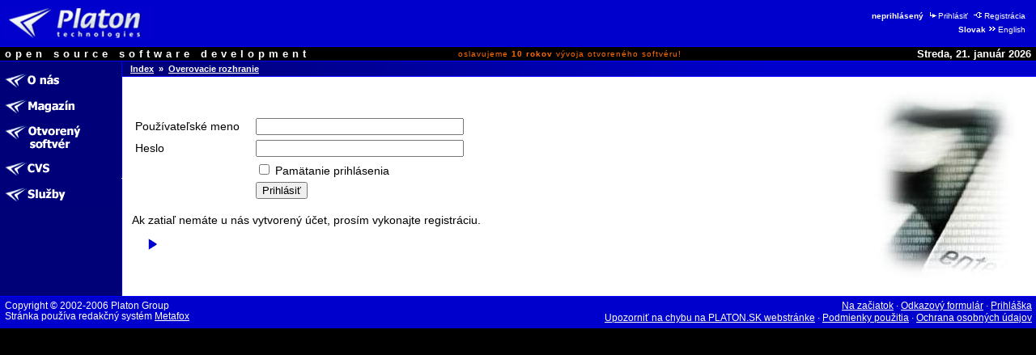

--- FILE ---
content_type: text/html
request_url: http://opensource.platon.sk/site-auth/login.php?site_auth_redirect=
body_size: 5427
content:
<!DOCTYPE html PUBLIC "-//W3C//DTD HTML 4.0 Transitional//EN">
<html lang="sk">
<head>
	<meta http-equiv="Cache-Control" content="Public">
	<meta http-equiv="Reply-To" content="admin@platon.sk">
	<meta http-equiv="Content-Language" content="sk">
	<meta http-equiv="Content-Type" content="text/html; charset=iso-8859-2">

	<title>Opensource.Platon.SK Overovacie rozhranie</title>

	<meta name="Description" content="Platon Group is Slovak open source software development group.
		We are developing, maintaining, documenting and offering high quality software solutions.">
	<meta name="Description" keywords="Platon Group, GNU, OSI, Linux, UNIX, C/C++, PHP, Perl, MySQL, ViM
		otvorený softvér, softvér, vývoj, skupina, databáza, podpora, inžinierstvo, riešenia, produkty, komercia">
	<meta name="Author" content="Ondrej Jombík">
	<meta name="Generator" content="Metafox/0.9.2 (production stable)">
	<meta name="Copyright" content="Platon Group, http://platon.sk/">
	<meta name="Robots" content="index,follow">
	<meta name="Revisit-After" content="7 days">
	<meta name="Resource-Type" content="document">
	<meta name="DC.Identifier" content="(SCHEME=ISSN) XXXXXXXX">

	<!-- GeoURL project: http://geourl.org/ -->
	<meta name="ICBM" content="48.146646, 17.143049">
	<meta name="DC.title" content="Opensource.Platon.SK Overovacie rozhranie">
	<meta name="geo.position" content="48.146646;17.143049">
	<meta name="geo.region" content="SK">

	<!-- JS dynamic menu -->
	<script src="/themes/platon/js/menu1.js" type="text/javascript" language="JavaScript"></script>
	<script type="text/javascript" language="JavaScript"><!--

		var menu = new Menu('main');
		menu.align = "right";
		menu.images(
			'/upload/menu/sk-common/mi_',
			'/upload/menu/sk-common/mit_',
			'/upload/menu/sk-common/mi_', // TODO - selected section highlight
			'/upload/menu/sk-common/mit_');

		var submenu = new Menu('subitems');
		submenu.align = 'right';
		submenu.images(null,null);
	
		function PlatonInitMenu()
		{
menu.add(201, 'o-nas', 0, 201);
menu.add(200, 'magazin', 0, 200);
menu.add(211, 'projekty', 0, 211);
menu.add(212, 'cvs::sk', 0, 212);
menu.add(568, 'sluzby', 0, 568);
menu.loaded = true;
		}

	// --></script>


	<style>
		ul /* common */    { list-style-image: URL(/themes/platon/images/shift-14x14.gif);   }
		ul.left-down-slice { list-style-image: URL(/themes/platon/images/arrow-white.gif); }
		ul.article-items   { list-style-image: URL(/themes/platon/images/arrow-black.gif); }
	</style>
	<link type="image/png" rel="shortcut icon" href="/themes/platon/images/favicon.png">
	<link type="text/css" rel="stylesheet" href="/themes/platon/css/platon.css">


</head>

<body bgcolor="#ffffff" color="#000000" text="#000000" link="#0000ff" alink="#0000ff" vlink="#0000ff"
	marginwidth="0" marginheight="0" topmargin="0" leftmargin="0" onload="PlatonInitMenu();">

<table class="top-slice" border="0" cellspacing="0" cellpadding="0" width="100%" bgcolor="#0000cc">
<tr class="top-slice">
	<td class="top-slice-big" align="left" valign="middle">
		<a class="top-slice-big" href="/"> <!-- ?ezin_lang=sk -->
		<img src="/themes/platon/images/logo5.jpg" align="middle" width="186" height="45" border="0" alt="Platon Technologies" title="Platon Technologies"></a></td>
	<td><!-- naj.sk code removed -->

</td>
	<td valign="middle" align="right">
<table>
<tr><td class="right-top-slice"><b>neprihlásený</b>
<a class="site-auth-info" href="/site-auth/login.php?ezin_lang=sk&amp;site_auth_redirect=%2Fsite-auth%2Flogin.php%3Fsite_auth_redirect%3D"><img width="13" height="9" border="0" alt="" title="" src="/themes/platon/images/ico-login.gif">Prihlásiť</a>
<a class="site-auth-info" href="/site-auth/new.php?ezin_lang=sk&amp;site_auth_redirect=%2Fsite-auth%2Flogin.php%3Fsite_auth_redirect%3D"><img width="13" height="9" border="0" alt="" title="" src="/themes/platon/images/ico-registration.gif">Registrácia</a></td></tr>
<tr><td class="right-top-slice"><b>Slovak</b><a class="lang-switch" href="http://opensource.platon.org/section.php?site-auth&amp;ezin_lang=en"><img width="13" height="9" border="0" alt="" title="" src="/themes/platon/images/ico-switchlang.gif">English</a></td></tr>
</table>
	</td>
</tr>
<tr class="top-slice-sep">
	<td class="top-slice-sep" colspan="3">
		<img src="/themes/platon/images/spacer.gif" width="1" height="1" border="0" alt="" title=""></td>
</tr>
<tr class="top-slice2" bgcolor="#000000">
	<td class="top-slice2-left" nowrap="nowrap">
		<font color="#ffffff">open source software development</font></td>
	<td class="top-slice2-center">
		oslavujeme <b>10&nbsp;rokov</b> vývoja otvoreného softvéru!
	</td>
	<td class="top-slice2-right" nowrap="nowrap" align="right">
		<font color="#ffffff">
Streda, 21. január 2026</font></td>
</tr>
<tr class="top-slice-sep">
	<td class="top-slice-sep" colspan="3">
		<img src="/themes/platon/images/spacer.gif" width="1" height="1" border="0" alt="" title=""></td>
</tr>
</table>


<table class="content" border="0" cellpadding="0" cellspacing="0" width="100%">
<tr><td class="left-slice" width="140" bgcolor="#000077" valign="top">

<table class="section-items" border="0" cellpadding="0" cellspacing="0" width="100%">
<tr><td class="section-items" nowrap="nowrap">
<!-- 0 - this is required to have it working -->

<a
 onmouseout="menu.out(201); document.getElementById('menuDiv_201').style.visibility='hidden';"
 onmouseover="menu.over(201); document.getElementById('menuDiv_201').style.visibility='visible';"
	href="/article.php?o-nas"><img alt="O nás" title="O nás"
		border="0" name="menu_201"
		src="/upload/menu/sk-common/mi_o-nas.gif"></a><br>
<!-- 0 - this is required to have it working -->


<!-- 0 - this is required to have it working -->


<!-- 0 - this is required to have it working -->


<!-- 0 - this is required to have it working -->


<!-- 0 - this is required to have it working -->


<!-- 0 - this is required to have it working -->


<!-- 0 - this is required to have it working -->

<a
 onmouseout="menu.out(200); document.getElementById('menuDiv_200').style.visibility='hidden';"
 onmouseover="menu.over(200); document.getElementById('menuDiv_200').style.visibility='visible';"
	href="/section.php?magazin"><img alt="Magazín" title="Magazín"
		border="0" name="menu_200"
		src="/upload/menu/sk-common/mi_magazin.gif"></a><br>
<!-- 0 - this is required to have it working -->


<!-- 0 - this is required to have it working -->


<!-- 0 - this is required to have it working -->


<!-- 0 - this is required to have it working -->


<!-- 0 - this is required to have it working -->


<!-- 0 - this is required to have it working -->


<!-- 0 - this is required to have it working -->

<a
 onmouseout="menu.out(211); document.getElementById('menuDiv_211').style.visibility='hidden';"
 onmouseover="menu.over(211); document.getElementById('menuDiv_211').style.visibility='visible';"
	href="/projects/"><img alt="Otvorený softvér" title="Otvorený softvér"
		border="0" name="menu_211"
		src="/upload/menu/sk-common/mi_projekty.gif"></a><br>
<!-- 0 - this is required to have it working -->


<!-- 0 - this is required to have it working -->


<!-- 0 - this is required to have it working -->


<!-- 0 - this is required to have it working -->


<!-- 0 - this is required to have it working -->


<!-- 0 - this is required to have it working -->


<!-- 0 - this is required to have it working -->


<!-- 0 - this is required to have it working -->


<!-- 0 - this is required to have it working -->


<!-- 0 - this is required to have it working -->


<!-- 0 - this is required to have it working -->


<!-- 0 - this is required to have it working -->


<!-- 0 - this is required to have it working -->

<a
 onmouseout="menu.out(212); document.getElementById('menuDiv_212').style.visibility='hidden';"
 onmouseover="menu.over(212); document.getElementById('menuDiv_212').style.visibility='visible';"
	href="/article.php?cvs::sk"><img alt="CVS" title="CVS"
		border="0" name="menu_212"
		src="/upload/menu/sk-common/mi_cvs::sk.gif"></a><br>
<!-- 0 - this is required to have it working -->


<!-- 0 - this is required to have it working -->


<!-- 0 - this is required to have it working -->

<a
 onmouseout="menu.out(568); document.getElementById('menuDiv_568').style.visibility='hidden';"
 onmouseover="menu.over(568); document.getElementById('menuDiv_568').style.visibility='visible';"
	href="/section.php?sluzby"><img alt="Služby" title="Služby"
		border="0" name="menu_568"
		src="/upload/menu/sk-common/mi_sluzby.gif"></a><br>
<!-- 0 - this is required to have it working -->


<!-- 0 - this is required to have it working -->


<!-- 0 - this is required to have it working -->


<!-- 0 - this is required to have it working -->


<!-- 0 - this is required to have it working -->


<!-- 0 - this is required to have it working -->


<!-- 0 - this is required to have it working -->

</td></tr>
</table>

</td>
<td class="left-slice-sep" width="1" rowspan="2">
	<img src="/themes/platon/images/checkerboard.gif" width="1" height="1" border="0" alt="" title=""></td>

<td class="content" rowspan="2" width="100%" valign="top">

<table class="content" cellpadding="0" cellspacing="0" border="0" width="100%">
<tr><td class="whereareyou" bgcolor="#000077" background="/themes/platon/images/slice-blue-blue-long.png"><a class="whereareyou" href="/?ezin_lang=sk">Index</a>
&nbsp;&raquo;&nbsp;&nbsp;<a class="whereareyou" href="/site-auth/">Overovacie rozhranie</a></td></tr>
<tr class="top-slice-sep">
	<td class="top-slice-sep"><img src="/themes/platon/images/spacer.gif" width="1" height="1" border="0" alt="" title=""></td>
</tr>


<tr><td class="content" width="100%">

<table class="content" cellpadding="0" cellspacing="0" border="0" width="100%">
<tr><td class="real-content">



<img src="/site-auth/images/login.jpg" width="205" height="251" border="0" align="right" alt="" title="">
<h1></h1>
<p><h2></h2>
<p><p><p>
<form name="login" action="/site-auth/login.php" method="POST">
<input type="hidden" name="site_auth_redirect" value="" />
<input type="hidden" name="ezin_lang" value="sk" />
<table>
<tr>
	<td>Používateľské meno</td>
	<td>&nbsp;&nbsp;</td> 
	<td><input size="30" maxlength="32" name="site_auth_username" type="text"></td>
</tr>
<tr>
	<td>Heslo</td>
	<td></td>
	<td><input size="30" maxlength="64" name="site_auth_password" type="password"></td>
</tr>
<tr>
	<td colspan="2"></td>
	<td><input type="checkbox" name="site_auth_persist" value="on" id="persist_checkbox">
	<label for="persist_chechbox">Pamätanie prihlásenia</label></td>
</tr>
<tr>
	<td colspan="2"></td>
	<td><input type="submit" value="Prihlásiť" name="site_auth_login"></td>
</tr>
</table>
</form>

<p>Ak zatiaľ nemáte u&nbsp;nás vytvorený účet,
			prosím vykonajte registráciu.
<p><ul><li><a href="new.php?ezin_lang=sk"></a></li></ul></p>


</td></tr></table>
</td></tr></table>

	</td>
</tr>
<tr>
	<td valign="bottom" align="left" class="left-down-slice">
		<!-- place for something -->
	</td>
</tr>
</table>

<table class="down-slice" border="0" cellspacing="0" cellpadding="0" width="100%">
<tr class="down-slice-sep">
	<td class="down-slice-sep" colspan="2">
		<img src="/themes/platon/images/spacer.gif" width="1" height="1" border="0" alt="" title=""></td>
</tr>
<tr class="down-slice">
	<td class="down-slice" align="left" nowrap="nowrap">
		Copyright&nbsp;&copy;&nbsp;2002-2006 Platon&nbsp;Group
		<br>
		Stránka používa redakčný systém
		<a class="down-slice" href="http://www.metafox.sk/">Metafox</a>
	</td>
	<td class="down-slice" align="right" nowrap="nowrap">
		<a class="down-slice" href="#top">Na&nbsp;začiatok</a>
		&middot; <a class="down-slice" href="/section.php?odkazovy-formular">Odkazový formulár</a>

<!-- 0 - this is required to have it working -->

&middot; <a class="down-slice" href="/section.php?prihlaska">Prihláška</a>

<!-- 0 - this is required to have it working -->
<br> <a class="down-slice" href="/projects/bug_report_advanced_page.php?project_id=1">Upozorniť na&nbsp;chybu na&nbsp;PLATON.SK webstránke</a>

<!-- 0 - this is required to have it working -->

&middot; <a class="down-slice" href="/article.php?podmienky-pouzitia">Podmienky použitia</a>

<!-- 0 - this is required to have it working -->

&middot; <a class="down-slice" href="/article.php?podmienky-pouzitia#ochrana-osobnych-udajov">Ochrana osobných údajov</a>

<!-- 0 - this is required to have it working -->

	</td>
</tr>
</table>


<div style="position: absolute; left: 0px; top: 0px; visibility: hidden;" id="menuDiv_201" onmouseout="document.getElementById('menuDiv_201').style.visibility='hidden';" onmouseover="document.getElementById('menuDiv_201').style.visibility='visible';">

	<table cellpadding="0" cellspacing="0" border="0">
	<tr>
		<td colspan="3"><img border="0" title="" alt="" height="1" width="1" src="/themes/platon/images/spacer.gif"></td>
	</tr>
	<tr class="submenu">
		<td rowspan="7" class="submenu">
			<img title="" alt="" border="0" height="3" width="8" src="/themes/platon/images/spacer.gif"></td>
		<td><img border="0" title="" alt="" src="/themes/platon/images/spacer.gif"></td>
		<td><img border="0" title="" alt="" height="3" width="8" src="/themes/platon/images/spacer.gif"></td>
	</tr>
	<tr class="submenu"
		onmouseout="submenu.out(202);"
		onmouseover="submenu.over(202);">
		<td>
			<a href="/article.php?o-nas::clenovia"
				onmouseout="submenu.out(202);"
				onmouseover="submenu.over(202);">Vedenie</a>
		</td>
		<td valign="top" align="right"><!-- &nbsp;[201:202] -->
			<img border="0" title="" alt="" src="/themes/platon/images/spacer.gif" name="menu_202">
		</td>
	</tr>
	<tr class="submenu"
		onmouseout="submenu.out(203);"
		onmouseover="submenu.over(203);">
		<td>
			<a href="/article.php?o-nas::aktivity"
				onmouseout="submenu.out(203);"
				onmouseover="submenu.over(203);">Aktivity</a>
		</td>
		<td valign="top" align="right"><!-- &nbsp;[201:203] -->
			<img border="0" title="" alt="" src="/themes/platon/images/spacer.gif" name="menu_203">
		</td>
	</tr>
	<tr class="submenu"
		onmouseout="submenu.out(204);"
		onmouseover="submenu.over(204);">
		<td>
			<a href="/article.php?o-nas::komercia"
				onmouseout="submenu.out(204);"
				onmouseover="submenu.over(204);">Komercia</a>
		</td>
		<td valign="top" align="right"><!-- &nbsp;[201:204] -->
			<img border="0" title="" alt="" src="/themes/platon/images/spacer.gif" name="menu_204">
		</td>
	</tr>
	<tr class="submenu"
		onmouseout="submenu.out(230);"
		onmouseover="submenu.over(230);">
		<td>
			<a href="/article.php?o-nas::podpora"
				onmouseout="submenu.out(230);"
				onmouseover="submenu.over(230);">Podpora</a>
		</td>
		<td valign="top" align="right"><!-- &nbsp;[201:230] -->
			<img border="0" title="" alt="" src="/themes/platon/images/spacer.gif" name="menu_230">
		</td>
	</tr>
	<tr class="submenu"
		onmouseout="submenu.out(579);"
		onmouseover="submenu.over(579);">
		<td>
			<a href="/article.php?o-nas::historia"
				onmouseout="submenu.out(579);"
				onmouseover="submenu.over(579);">História</a>
		</td>
		<td valign="top" align="right"><!-- &nbsp;[201:579] -->
			<img border="0" title="" alt="" src="/themes/platon/images/spacer.gif" name="menu_579">
		</td>
	</tr>
	<tr class="submenu"
		onmouseout="submenu.out(224);"
		onmouseover="submenu.over(224);">
		<td>
			<a href="/article.php?kontakt"
				onmouseout="submenu.out(224);"
				onmouseover="submenu.over(224);">Kontakt</a>
		</td>
		<td valign="top" align="right"><!-- &nbsp;[201:224] -->
			<img border="0" title="" alt="" src="/themes/platon/images/spacer.gif" name="menu_224">
		</td>
	</tr>
	<tr class="submenu">
		<td colspan="3">
			<img border="0" title="" alt="" height="5" width="8" src="/themes/platon/images/spacer.gif"></td>
	</tr>
	</table>
</div>

<div style="position: absolute; left: 0px; top: 0px; visibility: hidden;" id="menuDiv_200" onmouseout="document.getElementById('menuDiv_200').style.visibility='hidden';" onmouseover="document.getElementById('menuDiv_200').style.visibility='visible';">

	<table cellpadding="0" cellspacing="0" border="0">
	<tr>
		<td colspan="3"><img border="0" title="" alt="" height="1" width="1" src="/themes/platon/images/spacer.gif"></td>
	</tr>
	<tr class="submenu">
		<td rowspan="7" class="submenu">
			<img title="" alt="" border="0" height="3" width="8" src="/themes/platon/images/spacer.gif"></td>
		<td><img border="0" title="" alt="" src="/themes/platon/images/spacer.gif"></td>
		<td><img border="0" title="" alt="" height="3" width="8" src="/themes/platon/images/spacer.gif"></td>
	</tr>
	<tr class="submenu"
		onmouseout="submenu.out(205);"
		onmouseover="submenu.over(205);">
		<td>
			<a href="/section.php?magazin::akcie"
				onmouseout="submenu.out(205);"
				onmouseover="submenu.over(205);">Akcie</a>
		</td>
		<td valign="top" align="right"><!-- &nbsp;[200:205] -->
			<img border="0" title="" alt="" src="/themes/platon/images/spacer.gif" name="menu_205">
		</td>
	</tr>
	<tr class="submenu"
		onmouseout="submenu.out(206);"
		onmouseover="submenu.over(206);">
		<td>
			<a href="/section.php?magazin::sys"
				onmouseout="submenu.out(206);"
				onmouseover="submenu.over(206);">Administrácia</a>
		</td>
		<td valign="top" align="right"><!-- &nbsp;[200:206] -->
			<img border="0" title="" alt="" src="/themes/platon/images/spacer.gif" name="menu_206">
		</td>
	</tr>
	<tr class="submenu"
		onmouseout="submenu.out(208);"
		onmouseover="submenu.over(208);">
		<td>
			<a href="/section.php?magazin::rozlicne"
				onmouseout="submenu.out(208);"
				onmouseover="submenu.over(208);">Rozličné</a>
		</td>
		<td valign="top" align="right"><!-- &nbsp;[200:208] -->
			<img border="0" title="" alt="" src="/themes/platon/images/spacer.gif" name="menu_208">
		</td>
	</tr>
	<tr class="submenu"
		onmouseout="submenu.out(209);"
		onmouseover="submenu.over(209);">
		<td>
			<a href="/section.php?magazin::tipy"
				onmouseout="submenu.out(209);"
				onmouseover="submenu.over(209);">Tipy a triky</a>
		</td>
		<td valign="top" align="right"><!-- &nbsp;[200:209] -->
			<img border="0" title="" alt="" src="/themes/platon/images/spacer.gif" name="menu_209">
		</td>
	</tr>
	<tr class="submenu"
		onmouseout="submenu.out(210);"
		onmouseover="submenu.over(210);">
		<td>
			<a href="/section.php?magazin::zdroje"
				onmouseout="submenu.out(210);"
				onmouseover="submenu.over(210);">Vývojárske zdroje</a>
		</td>
		<td valign="top" align="right"><!-- &nbsp;[200:210] -->
			<img border="0" title="" alt="" src="/themes/platon/images/spacer.gif" name="menu_210">
		</td>
	</tr>
	<tr class="submenu"
		onmouseout="submenu.out(222);"
		onmouseover="submenu.over(222);">
		<td>
			<a href="/section.php?magazin::tlacove-spravy"
				onmouseout="submenu.out(222);"
				onmouseover="submenu.over(222);">Tlačové správy</a>
		</td>
		<td valign="top" align="right"><!-- &nbsp;[200:222] -->
			<img border="0" title="" alt="" src="/themes/platon/images/spacer.gif" name="menu_222">
		</td>
	</tr>
	<tr class="submenu">
		<td colspan="3">
			<img border="0" title="" alt="" height="5" width="8" src="/themes/platon/images/spacer.gif"></td>
	</tr>
	</table>
</div>

<div style="position: absolute; left: 0px; top: 0px; visibility: hidden;" id="menuDiv_211" onmouseout="document.getElementById('menuDiv_211').style.visibility='hidden';" onmouseover="document.getElementById('menuDiv_211').style.visibility='visible';">

	<table cellpadding="0" cellspacing="0" border="0">
	<tr>
		<td colspan="3"><img border="0" title="" alt="" height="1" width="1" src="/themes/platon/images/spacer.gif"></td>
	</tr>
	<tr class="submenu">
		<td rowspan="13" class="submenu">
			<img title="" alt="" border="0" height="3" width="8" src="/themes/platon/images/spacer.gif"></td>
		<td><img border="0" title="" alt="" src="/themes/platon/images/spacer.gif"></td>
		<td><img border="0" title="" alt="" height="3" width="8" src="/themes/platon/images/spacer.gif"></td>
	</tr>
	<tr class="submenu"
		onmouseout="submenu.out(558);"
		onmouseover="submenu.over(558);">
		<td>
			<a href="/projects/main_page.php?project_id=8"
				onmouseout="submenu.out(558);"
				onmouseover="submenu.over(558);">ep</a>
		</td>
		<td valign="top" align="right"><!-- &nbsp;[211:558] -->
			<img border="0" title="" alt="" src="/themes/platon/images/spacer.gif" name="menu_558">
		</td>
	</tr>
	<tr class="submenu"
		onmouseout="submenu.out(561);"
		onmouseover="submenu.over(561);">
		<td>
			<a href="/projects/main_page.php?project_id=13"
				onmouseout="submenu.out(561);"
				onmouseover="submenu.over(561);">fastcgi-gallery</a>
		</td>
		<td valign="top" align="right"><!-- &nbsp;[211:561] -->
			<img border="0" title="" alt="" src="/themes/platon/images/spacer.gif" name="menu_561">
		</td>
	</tr>
	<tr class="submenu"
		onmouseout="submenu.out(553);"
		onmouseover="submenu.over(553);">
		<td>
			<a href="/projects/main_page.php?project_id=3"
				onmouseout="submenu.out(553);"
				onmouseover="submenu.over(553);">libcfg+</a>
		</td>
		<td valign="top" align="right"><!-- &nbsp;[211:553] -->
			<img border="0" title="" alt="" src="/themes/platon/images/spacer.gif" name="menu_553">
		</td>
	</tr>
	<tr class="submenu"
		onmouseout="submenu.out(557);"
		onmouseover="submenu.over(557);">
		<td>
			<a href="/projects/main_page.php?project_id=9"
				onmouseout="submenu.out(557);"
				onmouseover="submenu.over(557);">Metafox</a>
		</td>
		<td valign="top" align="right"><!-- &nbsp;[211:557] -->
			<img border="0" title="" alt="" src="/themes/platon/images/spacer.gif" name="menu_557">
		</td>
	</tr>
	<tr class="submenu"
		onmouseout="submenu.out(559);"
		onmouseover="submenu.over(559);">
		<td>
			<a href="/projects/main_page.php?project_id=11"
				onmouseout="submenu.out(559);"
				onmouseover="submenu.over(559);">mylist</a>
		</td>
		<td valign="top" align="right"><!-- &nbsp;[211:559] -->
			<img border="0" title="" alt="" src="/themes/platon/images/spacer.gif" name="menu_559">
		</td>
	</tr>
	<tr class="submenu"
		onmouseout="submenu.out(555);"
		onmouseover="submenu.over(555);">
		<td>
			<a href="/projects/main_page.php?project_id=5"
				onmouseout="submenu.out(555);"
				onmouseover="submenu.over(555);">phpMyEdit</a>
		</td>
		<td valign="top" align="right"><!-- &nbsp;[211:555] -->
			<img border="0" title="" alt="" src="/themes/platon/images/spacer.gif" name="menu_555">
		</td>
	</tr>
	<tr class="submenu"
		onmouseout="submenu.out(554);"
		onmouseover="submenu.over(554);">
		<td>
			<a href="/projects/main_page.php?project_id=4"
				onmouseout="submenu.out(554);"
				onmouseover="submenu.over(554);">phpWebFileManager</a>
		</td>
		<td valign="top" align="right"><!-- &nbsp;[211:554] -->
			<img border="0" title="" alt="" src="/themes/platon/images/spacer.gif" name="menu_554">
		</td>
	</tr>
	<tr class="submenu"
		onmouseout="submenu.out(560);"
		onmouseover="submenu.over(560);">
		<td>
			<a href="/projects/main_page.php?project_id=12"
				onmouseout="submenu.out(560);"
				onmouseover="submenu.over(560);">PLaTos</a>
		</td>
		<td valign="top" align="right"><!-- &nbsp;[211:560] -->
			<img border="0" title="" alt="" src="/themes/platon/images/spacer.gif" name="menu_560">
		</td>
	</tr>
	<tr class="submenu"
		onmouseout="submenu.out(581);"
		onmouseover="submenu.over(581);">
		<td>
			<a href="/projects/main_page.php?project_id=16"
				onmouseout="submenu.out(581);"
				onmouseover="submenu.over(581);">thinkpad-status</a>
		</td>
		<td valign="top" align="right"><!-- &nbsp;[211:581] -->
			<img border="0" title="" alt="" src="/themes/platon/images/spacer.gif" name="menu_581">
		</td>
	</tr>
	<tr class="submenu"
		onmouseout="submenu.out(562);"
		onmouseover="submenu.over(562);">
		<td>
			<a href="/projects/main_page.php?project_id=14"
				onmouseout="submenu.out(562);"
				onmouseover="submenu.over(562);">Tučniak</a>
		</td>
		<td valign="top" align="right"><!-- &nbsp;[211:562] -->
			<img border="0" title="" alt="" src="/themes/platon/images/spacer.gif" name="menu_562">
		</td>
	</tr>
	<tr class="submenu"
		onmouseout="submenu.out(576);"
		onmouseover="submenu.over(576);">
		<td>
			<a href="/projects/main_page.php?project_id=15"
				onmouseout="submenu.out(576);"
				onmouseover="submenu.over(576);">sendxmpp</a>
		</td>
		<td valign="top" align="right"><!-- &nbsp;[211:576] -->
			<img border="0" title="" alt="" src="/themes/platon/images/spacer.gif" name="menu_576">
		</td>
	</tr>
	<tr class="submenu"
		onmouseout="submenu.out(552);"
		onmouseover="submenu.over(552);">
		<td>
			<a href="/projects/main_page.php?project_id=2"
				onmouseout="submenu.out(552);"
				onmouseover="submenu.over(552);">vimconfig</a>
		</td>
		<td valign="top" align="right"><!-- &nbsp;[211:552] -->
			<img border="0" title="" alt="" src="/themes/platon/images/spacer.gif" name="menu_552">
		</td>
	</tr>
	<tr class="submenu">
		<td colspan="3">
			<img border="0" title="" alt="" height="5" width="8" src="/themes/platon/images/spacer.gif"></td>
	</tr>
	</table>
</div>

<div style="position: absolute; left: 0px; top: 0px; visibility: hidden;" id="menuDiv_212" onmouseout="document.getElementById('menuDiv_212').style.visibility='hidden';" onmouseover="document.getElementById('menuDiv_212').style.visibility='visible';">

	<table cellpadding="0" cellspacing="0" border="0">
	<tr>
		<td colspan="3"><img border="0" title="" alt="" height="1" width="1" src="/themes/platon/images/spacer.gif"></td>
	</tr>
	<tr class="submenu">
		<td rowspan="3" class="submenu">
			<img title="" alt="" border="0" height="3" width="8" src="/themes/platon/images/spacer.gif"></td>
		<td><img border="0" title="" alt="" src="/themes/platon/images/spacer.gif"></td>
		<td><img border="0" title="" alt="" height="3" width="8" src="/themes/platon/images/spacer.gif"></td>
	</tr>
	<tr class="submenu"
		onmouseout="submenu.out(213);"
		onmouseover="submenu.over(213);">
		<td>
			<a href="/article.php?cvs::instrukcie"
				onmouseout="submenu.out(213);"
				onmouseover="submenu.over(213);">Inštrukcie</a>
		</td>
		<td valign="top" align="right"><!-- &nbsp;[212:213] -->
			<img border="0" title="" alt="" src="/themes/platon/images/spacer.gif" name="menu_213">
		</td>
	</tr>
	<tr class="submenu"
		onmouseout="submenu.out(214);"
		onmouseover="submenu.over(214);">
		<td>
			<a href="/cvs/sk/cvs.php/"
				onmouseout="submenu.out(214);"
				onmouseover="submenu.over(214);">Prehliadač</a>
		</td>
		<td valign="top" align="right"><!-- &nbsp;[212:214] -->
			<img border="0" title="" alt="" src="/themes/platon/images/spacer.gif" name="menu_214">
		</td>
	</tr>
	<tr class="submenu">
		<td colspan="3">
			<img border="0" title="" alt="" height="5" width="8" src="/themes/platon/images/spacer.gif"></td>
	</tr>
	</table>
</div>

<div style="position: absolute; left: 0px; top: 0px; visibility: hidden;" id="menuDiv_568" onmouseout="document.getElementById('menuDiv_568').style.visibility='hidden';" onmouseover="document.getElementById('menuDiv_568').style.visibility='visible';">

	<table cellpadding="0" cellspacing="0" border="0">
	<tr>
		<td colspan="3"><img border="0" title="" alt="" height="1" width="1" src="/themes/platon/images/spacer.gif"></td>
	</tr>
	<tr class="submenu">
		<td rowspan="7" class="submenu">
			<img title="" alt="" border="0" height="3" width="8" src="/themes/platon/images/spacer.gif"></td>
		<td><img border="0" title="" alt="" src="/themes/platon/images/spacer.gif"></td>
		<td><img border="0" title="" alt="" height="3" width="8" src="/themes/platon/images/spacer.gif"></td>
	</tr>
	<tr class="submenu"
		onmouseout="submenu.out(569);"
		onmouseover="submenu.over(569);">
		<td>
			<a href="http://webhosting.platon.sk/"
				onmouseout="submenu.out(569);"
				onmouseover="submenu.over(569);">Webhosting</a>
		</td>
		<td valign="top" align="right"><!-- &nbsp;[568:569] -->
			<img border="0" title="" alt="" src="/themes/platon/images/spacer.gif" name="menu_569">
		</td>
	</tr>
	<tr class="submenu"
		onmouseout="submenu.out(586);"
		onmouseover="submenu.over(586);">
		<td>
			<a href="http://www.backorder.sk/sk/"
				onmouseout="submenu.out(586);"
				onmouseover="submenu.over(586);">Doménový Backorder</a>
		</td>
		<td valign="top" align="right"><!-- &nbsp;[568:586] -->
			<img border="0" title="" alt="" src="/themes/platon/images/spacer.gif" name="menu_586">
		</td>
	</tr>
	<tr class="submenu"
		onmouseout="submenu.out(588);"
		onmouseover="submenu.over(588);">
		<td>
			<a href="http://www.nginx.sk/sk/"
				onmouseout="submenu.out(588);"
				onmouseover="submenu.over(588);">Nginx podpora</a>
		</td>
		<td valign="top" align="right"><!-- &nbsp;[568:588] -->
			<img border="0" title="" alt="" src="/themes/platon/images/spacer.gif" name="menu_588">
		</td>
	</tr>
	<tr class="submenu"
		onmouseout="submenu.out(572);"
		onmouseover="submenu.over(572);">
		<td>
			<a href="http://www.mojfax.sk/"
				onmouseout="submenu.out(572);"
				onmouseover="submenu.over(572);">MôjFax</a>
		</td>
		<td valign="top" align="right"><!-- &nbsp;[568:572] -->
			<img border="0" title="" alt="" src="/themes/platon/images/spacer.gif" name="menu_572">
		</td>
	</tr>
	<tr class="submenu"
		onmouseout="submenu.out(582);"
		onmouseover="submenu.over(582);">
		<td>
			<a href="http://www.heslo.sk"
				onmouseout="submenu.out(582);"
				onmouseover="submenu.over(582);">Heslo.sk</a>
		</td>
		<td valign="top" align="right"><!-- &nbsp;[568:582] -->
			<img border="0" title="" alt="" src="/themes/platon/images/spacer.gif" name="menu_582">
		</td>
	</tr>
	<tr class="submenu"
		onmouseout="submenu.out(573);"
		onmouseover="submenu.over(573);">
		<td>
			<a href="http://www.dostupnost.sk/"
				onmouseout="submenu.out(573);"
				onmouseover="submenu.over(573);">Dostupnosť</a>
		</td>
		<td valign="top" align="right"><!-- &nbsp;[568:573] -->
			<img border="0" title="" alt="" src="/themes/platon/images/spacer.gif" name="menu_573">
		</td>
	</tr>
	<tr class="submenu">
		<td colspan="3">
			<img border="0" title="" alt="" height="5" width="8" src="/themes/platon/images/spacer.gif"></td>
	</tr>
	</table>
</div>


</body>
</html>


